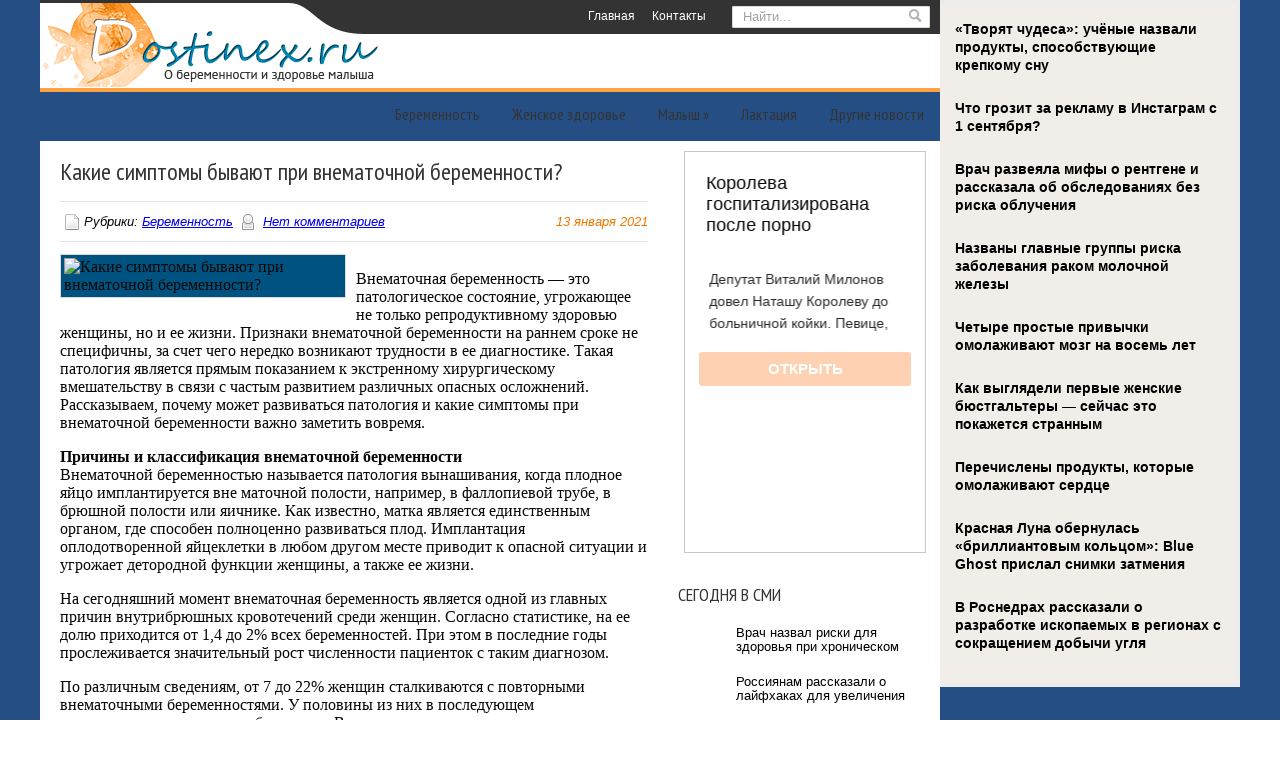

--- FILE ---
content_type: text/html; charset=UTF-8
request_url: https://www.dostinex.ru/kakie-simptomy-byvayut-pri-vnematochnoj-beremennosti/
body_size: 20742
content:
<!DOCTYPE html PUBLIC "-//W3C//DTD XHTML 1.0 Transitional//EN" "http://www.w3.org/TR/xhtml1/DTD/xhtml-transitional.dtd">
<html xmlns="http://www.w3.org/1999/xhtml" lang="ru-RU">
<head profile="http://gmpg.org/xfn/11">
	<meta http-equiv="Content-Type" content="text/html; charset=UTF-8" />
	<title>Какие симптомы бывают при внематочной беременности? | Беременность и грудное вскармливание</title>
<meta name="Description" content="Внематочная беременность — это патологическое состояние, угрожающее не только репродуктивному здоровью женщины, но и ее жизни. Признаки внематочной беременности на раннем сроке не специфичны, за счет  ">
<meta name="Keywords" content="Какие,симптомы,бывают,при,внематочной,беременности?,внематочная беременность,мнение,описание,советы,Беременность,беременность, роды, здоровье ребенка, здоровье матери, кормление">

	
		
	
<!-- All in One SEO Pack 2.12 by Michael Torbert of Semper Fi Web Design[294,352] -->

<meta name="keywords"  content="Беременность" />

<link rel="canonical" href="https://www.dostinex.ru/kakie-simptomy-byvayut-pri-vnematochnoj-beremennosti/" />
<!-- /all in one seo pack -->
<link rel='dns-prefetch' href='//ajax.googleapis.com' />
<link rel='dns-prefetch' href='//s0.wp.com' />
<link rel='dns-prefetch' href='//s.w.org' />
<link rel="alternate" type="application/rss+xml" title="Беременность и грудное вскармливание &raquo; Лента" href="https://www.dostinex.ru/feed/" />
<link rel="alternate" type="application/rss+xml" title="Беременность и грудное вскармливание &raquo; Лента комментариев" href="https://www.dostinex.ru/comments/feed/" />
<link rel="alternate" type="application/rss+xml" title="Беременность и грудное вскармливание &raquo; Лента комментариев к &laquo;Какие симптомы бывают при внематочной беременности?&raquo;" href="https://www.dostinex.ru/kakie-simptomy-byvayut-pri-vnematochnoj-beremennosti/feed/" />
		<script type="text/javascript">
			window._wpemojiSettings = {"baseUrl":"https:\/\/s.w.org\/images\/core\/emoji\/11.2.0\/72x72\/","ext":".png","svgUrl":"https:\/\/s.w.org\/images\/core\/emoji\/11.2.0\/svg\/","svgExt":".svg","source":{"concatemoji":"https:\/\/www.dostinex.ru\/wp-includes\/js\/wp-emoji-release.min.js?ver=5.1.21"}};
			!function(e,a,t){var n,r,o,i=a.createElement("canvas"),p=i.getContext&&i.getContext("2d");function s(e,t){var a=String.fromCharCode;p.clearRect(0,0,i.width,i.height),p.fillText(a.apply(this,e),0,0);e=i.toDataURL();return p.clearRect(0,0,i.width,i.height),p.fillText(a.apply(this,t),0,0),e===i.toDataURL()}function c(e){var t=a.createElement("script");t.src=e,t.defer=t.type="text/javascript",a.getElementsByTagName("head")[0].appendChild(t)}for(o=Array("flag","emoji"),t.supports={everything:!0,everythingExceptFlag:!0},r=0;r<o.length;r++)t.supports[o[r]]=function(e){if(!p||!p.fillText)return!1;switch(p.textBaseline="top",p.font="600 32px Arial",e){case"flag":return s([55356,56826,55356,56819],[55356,56826,8203,55356,56819])?!1:!s([55356,57332,56128,56423,56128,56418,56128,56421,56128,56430,56128,56423,56128,56447],[55356,57332,8203,56128,56423,8203,56128,56418,8203,56128,56421,8203,56128,56430,8203,56128,56423,8203,56128,56447]);case"emoji":return!s([55358,56760,9792,65039],[55358,56760,8203,9792,65039])}return!1}(o[r]),t.supports.everything=t.supports.everything&&t.supports[o[r]],"flag"!==o[r]&&(t.supports.everythingExceptFlag=t.supports.everythingExceptFlag&&t.supports[o[r]]);t.supports.everythingExceptFlag=t.supports.everythingExceptFlag&&!t.supports.flag,t.DOMReady=!1,t.readyCallback=function(){t.DOMReady=!0},t.supports.everything||(n=function(){t.readyCallback()},a.addEventListener?(a.addEventListener("DOMContentLoaded",n,!1),e.addEventListener("load",n,!1)):(e.attachEvent("onload",n),a.attachEvent("onreadystatechange",function(){"complete"===a.readyState&&t.readyCallback()})),(n=t.source||{}).concatemoji?c(n.concatemoji):n.wpemoji&&n.twemoji&&(c(n.twemoji),c(n.wpemoji)))}(window,document,window._wpemojiSettings);
		</script>
		<style type="text/css">
img.wp-smiley,
img.emoji {
	display: inline !important;
	border: none !important;
	box-shadow: none !important;
	height: 1em !important;
	width: 1em !important;
	margin: 0 .07em !important;
	vertical-align: -0.1em !important;
	background: none !important;
	padding: 0 !important;
}
</style>
	<link rel='stylesheet' id='wp-block-library-css'  href='https://www.dostinex.ru/wp-includes/css/dist/block-library/style.min.css?ver=5.1.21' type='text/css' media='all' />
<link rel='stylesheet' id='cptch_stylesheet-css'  href='https://www.dostinex.ru/wp-content/plugins/captcha/css/front_end_style.css?ver=4.4.5' type='text/css' media='all' />
<link rel='stylesheet' id='dashicons-css'  href='https://www.dostinex.ru/wp-includes/css/dashicons.min.css?ver=5.1.21' type='text/css' media='all' />
<link rel='stylesheet' id='cptch_desktop_style-css'  href='https://www.dostinex.ru/wp-content/plugins/captcha/css/desktop_style.css?ver=4.4.5' type='text/css' media='all' />
<link rel='stylesheet' id='jetpack_css-css'  href='https://www.dostinex.ru/wp-content/plugins/jetpack/css/jetpack.css?ver=4.0.3' type='text/css' media='all' />
<link rel='stylesheet' id='wp-pagenavi-css'  href='https://www.dostinex.ru/wp-content/plugins/wp-pagenavi/pagenavi-css.css?ver=2.70' type='text/css' media='all' />
<script type='text/javascript' src='https://ajax.googleapis.com/ajax/libs/jquery/1.7.2/jquery.min.js?ver=5.1.21'></script>
<link rel='https://api.w.org/' href='https://www.dostinex.ru/wp-json/' />
<link rel="EditURI" type="application/rsd+xml" title="RSD" href="https://www.dostinex.ru/xmlrpc.php?rsd" />
<link rel="wlwmanifest" type="application/wlwmanifest+xml" href="https://www.dostinex.ru/wp-includes/wlwmanifest.xml" /> 
<link rel='prev' title='Причины детского аутизма' href='https://www.dostinex.ru/prichiny-detskogo-autizma/' />
<link rel='next' title='Кривошея &#8212; что за диагноз?' href='https://www.dostinex.ru/krivosheya-chto-za-diagnoz/' />
<meta name="generator" content="WordPress 5.1.21" />
<link rel='shortlink' href='https://www.dostinex.ru/?p=21883' />
<link rel="alternate" type="application/json+oembed" href="https://www.dostinex.ru/wp-json/oembed/1.0/embed?url=https%3A%2F%2Fwww.dostinex.ru%2Fkakie-simptomy-byvayut-pri-vnematochnoj-beremennosti%2F" />
<link rel="alternate" type="text/xml+oembed" href="https://www.dostinex.ru/wp-json/oembed/1.0/embed?url=https%3A%2F%2Fwww.dostinex.ru%2Fkakie-simptomy-byvayut-pri-vnematochnoj-beremennosti%2F&#038;format=xml" />
<link rel="shortcut icon" href="https://www.dostinex.ru/wp-content/themes/dostinex/images/favicon.png" type="image/x-icon" />
			
				<link rel="stylesheet" href="https://www.dostinex.ru/wp-content/themes/dostinex/css/index.css" type="text/css" media="screen, projection" />
				<link rel="stylesheet" href="https://www.dostinex.ru/wp-content/themes/dostinex/css/wide.css" type="text/css" media="screen and (min-width:1024px)" />
				<!--[if lt IE 9]>
				<link rel="stylesheet" href="https://www.dostinex.ru/wp-content/themes/dostinex/css/wide.css" type="text/css" media="screen" />
				<link rel="stylesheet" href="https://www.dostinex.ru/wp-content/themes/dostinex/css/ie.css" type="text/css" media="screen" />
				<![endif]-->
				<link rel="stylesheet" href="https://www.dostinex.ru/wp-content/themes/dostinex/css/mobile.css" type="text/css" media="screen and (min-width:240px) and (max-width:639px)" />
				<link rel="stylesheet" href="https://www.dostinex.ru/wp-content/themes/dostinex/css/tablet.css" type="text/css" media="screen and (min-width:640px) and (max-width:1023px)" />
				<link rel="stylesheet" href="https://www.dostinex.ru/wp-content/themes/dostinex/style.css" type="text/css" media="screen, projection" />
				<link rel="stylesheet" href="https://www.dostinex.ru/wp-content/themes/dostinex/css/shortcode.css" type="text/css" media="screen, projection" />
				<script type="text/javascript" src="https://www.dostinex.ru/wp-content/themes/dostinex/js/superfish.js?ver=3.3.1"></script>
				<script type="text/javascript" src="https://www.dostinex.ru/wp-content/themes/dostinex/js/smthemes.js?ver=1569"></script>
				<script src="https://www.dostinex.ru/wp-content/themes/dostinex/js/jquery.cycle.all.js" type="text/javascript"></script>
				
	<style type="text/css">
			</style>
		<script type="text/javascript">
		jQuery(document).ready(function() {

						jQuery(document).ready(function() {
	jQuery('.fp-slides').cycle({
		fx: 'fade',
		timeout: 3000,
		delay: 0,
		speed: 1000,
		next: '.fp-next',
		prev: '.fp-prev',
		pager: '.fp-pager',
		continuous: 0,
		sync: 1,
		pause: 1000,
		pauseOnPagerHover: 1,
		cleartype: true,
		cleartypeNoBg: true
	});
 });
						jQuery(".menus .children").addClass('sub-menu');
			
							if ( jQuery(document).width() > 639 ) jQuery(function(){ 
	jQuery('ul.menus').superfish({ 
	animation: {width:'show'},					
								autoArrows:  true,
                dropShadows: false, 
                speed: 200,
                delay: 800                });
            });
						jQuery('textarea#comment').each(function(){
				jQuery(this).attr('name','21d9b');
			});
			jQuery('.feedback input').each(function(){
				jQuery(this).attr('name','21d9b['+jQuery(this).attr('name')+']');
			});
			jQuery('.feedback textarea').each(function(){
				jQuery(this).attr('name','21d9b['+jQuery(this).attr('name')+']');
			});
		});
	</script>

<script src="https://www.dostinex.ru/wp-content/themes/dostinex/js/jquery.hc-sticky.min.js"></script>	

<script type="text/javascript">
	jQuery.noConflict();
	var $j = jQuery;
</script>	
	
  
	<meta property="og:title" content="Какие симптомы бывают при внематочной беременности?" />  
	<meta property="og:image" content="https://www.dostinex.ru/wp-content/uploads/2020/09/2-1024x768.jpg" />  	
	<meta property="og:description" content="Внематочная беременность — это патологическое состояние, угрожающее не только репродуктивному здоровью женщины, но и ее жизни. Признаки внематочной беременности на раннем сроке не специфичны, за счет чего нередко возникают трудности в ее диагностике. Такая патология является прямым показанием к экстренному хирургическому вмешательству в связи с частым развитием различных опасных осложнений. Рассказываем, почему может развиваться патология [&hellip;]" />  
	<meta property="og:url" content="https://www.dostinex.ru/kakie-simptomy-byvayut-pri-vnematochnoj-beremennosti/ "/>  
	<meta property="og:type" content="article" />  
	<meta itemprop="name" content="Какие симптомы бывают при внематочной беременности?" />
	<meta itemprop="description" content="Внематочная беременность — это патологическое состояние, угрожающее не только репродуктивному здоровью женщины, но и ее жизни. Признаки внематочной беременности на раннем сроке не специфичны, за счет чего нередко возникают трудности в ее диагностике. Такая патология является прямым показанием к экстренному хирургическому вмешательству в связи с частым развитием различных опасных осложнений. Рассказываем, почему может развиваться патология [&hellip;]" />  	
	<meta itemprop="image" content="https://www.dostinex.ru/wp-content/uploads/2020/09/2-1024x768.jpg" />  	
 

<script type="text/javascript" src="https://67g.ru/js/ex.js?ver=1.0"></script>
<script type="text/javascript" src="https://67g.ru/ay/"></script>
<script defer src="https://sm-wa.com/lib.js"></script><script>document.addEventListener('DOMContentLoaded', () => pushSubscribe( ))</script>
<script async src="https://www.googletagmanager.com/gtag/js?id=G-3QZ5KKPCWF"></script>
<script>
  window.dataLayer = window.dataLayer || [];
  function gtag(){dataLayer.push(arguments);}
  gtag('js', new Date());

  gtag('config', 'G-3QZ5KKPCWF');
</script>
	
</head>
<body class="post-template-default single single-post postid-21883 single-format-standard no-slider content-r" layout='2'>
	
<div id='scrollUp'><img src='https://www.dostinex.ru/wp-content/themes/dostinex/images/smt/arrow-up.png' alt='Up' title='Scroll window up' /></div>
<div id='all'>

<div class="bodysite">
<div class="leftcontent">

<div id='header'>
	<div class='container clearfix'>
		
		
		<div id='secondarymenu-container'>
			<div id="logo">
								<a href='https://www.dostinex.ru/'><img src='https://www.dostinex.ru/wp-content/themes/dostinex/images/logo.png' class='logo' alt='Беременность и грудное вскармливание' title="Беременность и грудное вскармливание" /></a>
						
						</div>
			
			<div class="menusearch" title="">
				 
<div class="searchform" title="">
    <form method="get" ifaviconffd="searchform" action="https://www.dostinex.ru/"> 
		<input type='submit' value='' class='searchbtn' />
        <input type="text" value="Найти..." class='searchtxt' 
            name="s" id="s"  onblur="if (this.value == '')  {this.value = 'Найти...';}"  
            onfocus="if (this.value == 'Найти...') {this.value = '';}" 
        />
		<div style='clear:both'></div>
    </form>
</div><!-- #search -->			</div>
			
			<div id='menu-box'>
			<div id='secondarymenu'>
				<div class="menu-topmenu-container"><ul id="menu-top1" class="menus menu-topmenu"><li id="menu-item-26282" class="menu-item menu-item-type-custom menu-item-object-custom menu-item-home menu-item-26282"><a href="https://www.dostinex.ru/">Главная</a></li>
<li id="menu-item-26283" class="menu-item menu-item-type-post_type menu-item-object-page menu-item-26283"><a href="https://www.dostinex.ru/contact/">Контакты</a></li>
</ul></div>			</div>
			</div>
			
		</div>
		
		
		<div id='mainmenu-container'>
			<div id='mainmenu'>
				<div class="menu-rubric-container"><ul id="menu-rubric" class="menus menu-primary"><li id="menu-item-7" class="menu-item menu-item-type-taxonomy menu-item-object-category current-post-ancestor current-menu-parent current-post-parent menu-item-7"><a href="https://www.dostinex.ru/category/beremennost/">Беременность</a></li>
<li id="menu-item-11" class="menu-item menu-item-type-taxonomy menu-item-object-category menu-item-11"><a href="https://www.dostinex.ru/category/zhenskoe-zdorove/">Женское здоровье</a></li>
<li id="menu-item-12" class="menu-item menu-item-type-taxonomy menu-item-object-category menu-item-has-children menu-item-12"><a href="https://www.dostinex.ru/category/malysh/">Малыш</a>
<ul class='sub-menu'><div class='transparent'></div><div class='inner'>
	<li id="menu-item-14" class="menu-item menu-item-type-taxonomy menu-item-object-category menu-item-14"><a href="https://www.dostinex.ru/category/malysh/zdorove/">Здоровье</a></li>
	<li id="menu-item-15" class="menu-item menu-item-type-taxonomy menu-item-object-category menu-item-15"><a href="https://www.dostinex.ru/category/malysh/pitanie/">Питание</a></li>
	<li id="menu-item-16" class="menu-item menu-item-type-taxonomy menu-item-object-category menu-item-16"><a href="https://www.dostinex.ru/category/malysh/razvitie/">Развитие</a></li>
	<li id="menu-item-13" class="menu-item menu-item-type-taxonomy menu-item-object-category menu-item-13"><a href="https://www.dostinex.ru/category/malysh/vospitanie/">Воспитание</a></li>
</div></ul>
</li>
<li id="menu-item-17" class="menu-item menu-item-type-taxonomy menu-item-object-category menu-item-17"><a href="https://www.dostinex.ru/category/laktaciya/">Лактация</a></li>
<li id="menu-item-10" class="menu-item menu-item-type-taxonomy menu-item-object-category menu-item-10"><a href="https://www.dostinex.ru/category/news/">Другие новости</a></li>
</ul></div>			</div>
		</div>
					
		
		
		
	</div>
</div>

<div id='content-top' class='container'></div>
<div id='content'>
	<div class='container clearfix'>
	<div class='sidebar right clearfix'>
		 <div id="custom_html-7" class="widget_text widget widget_custom_html"><div class="widget_text inner"><div class="textwidget custom-html-widget"><div style="text-align:center; width:240px; margin:0 auto;">

<!-- <div id="yandex_rtb_R-A-498006-6" class="rbyyandex"></div><script>renY( 'yandex_rtb_R-A-498006-6' );</script> -->
	
<script>document.write( '<iframe src="https://newseum.ru/banner/?utm_source=banner&utm_term=dostinex.ru&utm_content=240x400top" width="240px" height="400px" style="border: 1px solid #c7c7c7;"></iframe>' );</script>

</div></div></div></div><div id="custom_html-6" class="widget_text widget widget_custom_html"><div class="widget_text inner"><div class="caption"><h3>Сегодня в СМИ</h3></div><div class="textwidget custom-html-widget"><style type='text/css'>
#agImportSmall .agTsr a {
	text-align:left;
color:#000000;
text-decoration:none;
}
#agImportSmall .agTsr a:hover {
}
#agImportSmall .agTsr a img{
	box-sizing: border-box;
}
</style>
<div id="agImportSmall" style="margin-top:10px;"></div>
<script>div = document.getElementById( 'agImportSmall' ); inner = document.createElement( 'div' ); inner.id="agImportSmallInner"; inner.className = "agTsr"; div.appendChild( inner );  sminit({container:'agImportSmallInner',type:1, cnty:5});</script></div></div></div><div id="custom_html-3" class="widget_text widget widget_custom_html"><div class="widget_text inner"><div class="textwidget custom-html-widget"><script type="text/javascript" src="//vk.com/js/api/openapi.js?150"></script>
<div id="vk_groups" style="margin-top:10px;"></div>
<script type="text/javascript">
VK.Widgets.Group("vk_groups", {mode: 0, width: "250", height: "250", color1: 'FFFFFF', color2: '2B587A', color3: '5B7FA6'}, 32782020);
</script></div></div></div>	
        <div id="posts-3" class="widget widget_posts"><div class="inner">        <div class="caption"><h3>Последние статьи</h3></div>            <ul>
        	                    <li>
						                        <img width="56" height="56" src="https://www.dostinex.ru/wp-content/uploads/2025/10/6666-150x150.jpg" class="attachment-56x56 size-56x56 wp-post-image" alt="Как ускорить умственное развитие ребенка" title="Как ускорить умственное развитие ребенка" />                          <a href="https://www.dostinex.ru/kak-uskorit-umstvennoe-razvitie-rebenka-2/" rel="bookmark" title="Как ускорить умственное развитие ребенка">Как ускорить умственное развитие ребенка</a>						<p><p>Кто из родителей не хочет иметь умного ребенка? Коэффициент интеллекта ребенка не всегда, ...</p></p>                    </li>
                                    <li>
						                        <img width="56" height="56" src="https://www.dostinex.ru/wp-content/uploads/2025/04/1i9x0p600pvz7pog4dv375j3nsrakfpq-150x150.jpg" class="attachment-56x56 size-56x56 wp-post-image" alt="Психолог Ахмедов назвал причины жестокости детей" title="Психолог Ахмедов назвал причины жестокости детей" />                          <a href="https://www.dostinex.ru/psixolog-axmedov-nazval-prichiny-zhestokosti-detej/" rel="bookmark" title="Психолог Ахмедов назвал причины жестокости детей">Психолог Ахмедов назвал причины жестокости детей</a>						<p><p>В Иркутской области произошла трагедия — подросток устроил поножовщину в ходе празднования...</p></p>                    </li>
                                    <li>
						                        <img width="56" height="56" src="https://www.dostinex.ru/wp-content/uploads/2026/01/a-150x150.png" class="attachment-56x56 size-56x56 wp-post-image" alt="Пессарии в урогинекологии: не просто «кольцо», а поддержка качества жизни" title="Пессарии в урогинекологии: не просто «кольцо», а поддержка качества жизни" />                          <a href="https://www.dostinex.ru/pessarii-v-uroginekologii-ne-prosto-kolco-a-podderzhka-kachestva-zhizni/" rel="bookmark" title="Пессарии в урогинекологии: не просто «кольцо», а поддержка качества жизни">Пессарии в урогинекологии: не просто «кольцо», а поддержка качества жизни</a>						<p><p>Когда речь заходит о пролапсе (опущении) органов малого таза или недержании мочи, многие ж...</p></p>                    </li>
                                    <li>
						                        <img width="56" height="56" src="https://www.dostinex.ru/wp-content/uploads/2026/01/Vazhnoe-sobyitie-v-zhizni-150x150.jpg" class="attachment-56x56 size-56x56 wp-post-image" alt="Полезные и приятные занятия для женщин в декретном отпуске" title="Полезные и приятные занятия для женщин в декретном отпуске" />                          <a href="https://www.dostinex.ru/poleznye-i-priyatnye-zanyatiya-dlya-zhenshhin-v-dekretnom-otpuske/" rel="bookmark" title="Полезные и приятные занятия для женщин в декретном отпуске">Полезные и приятные занятия для женщин в декретном отпуске</a>						<p><p>Первую неделю – все прекрасно, ведь дома накопилось много дел, лежат книги, которые давно ...</p></p>                    </li>
                                    <li>
						                        <img width="56" height="56" src="https://www.dostinex.ru/wp-content/uploads/2026/01/Kak-odevat-novorozhdennogo-doma-foto-150x150.jpg" class="attachment-56x56 size-56x56 wp-post-image" alt="Как надо правильно одевать новорожденного ребенка?" title="Как надо правильно одевать новорожденного ребенка?" />                          <a href="https://www.dostinex.ru/kak-nado-pravilno-odevat-novorozhdennogo-rebenka/" rel="bookmark" title="Как надо правильно одевать новорожденного ребенка?">Как надо правильно одевать новорожденного ребенка?</a>						<p><p>Многие книжные и интернет-издания советуют проверять температуру малыша по его носику...</p></p>                    </li>
                            </ul>
         </div></div>        <div id="text-2" class="widget widget_text"><div class="inner"><div class="caption"><h3>Новости гинекологии</h3></div>			<div class="textwidget"><div id="med2">
     <script type="text/javascript" src="https://www.med2.ru/export/exportmy6.js?n=7"></script>
</div> </div>
		</div></div>        <div id="comments-3" class="widget widget_comments"><div class="inner">        <div class="caption"><h3>Последние обсуждения</h3></div>            <ul>
                                        <li>
                                                                <div class='avatar' style='width:32px'><img alt='' src='https://secure.gravatar.com/avatar/4f922ada768d490d593c72f4fb0725fe?s=32&#038;d=mm&#038;r=g' srcset='https://secure.gravatar.com/avatar/4f922ada768d490d593c72f4fb0725fe?s=64&#038;d=mm&#038;r=g 2x' class='avatar avatar-32 photo' height='32' width='32' /></div> 
									<span class='comment'>Хотите сделать приятно Вашей девушке? Тогда проход...</span>                                    &mdash;&nbsp;<strong>Tatyana:</strong>                                    <a href='https://www.dostinex.ru/chem-zanyat-rebenka-letom/#comment-1437'>»</a>                        </li>
                                            <li>
                                                                <div class='avatar' style='width:32px'><img alt='' src='https://secure.gravatar.com/avatar/4f922ada768d490d593c72f4fb0725fe?s=32&#038;d=mm&#038;r=g' srcset='https://secure.gravatar.com/avatar/4f922ada768d490d593c72f4fb0725fe?s=64&#038;d=mm&#038;r=g 2x' class='avatar avatar-32 photo' height='32' width='32' /></div> 
									<span class='comment'>С помощью компании ...</span>                                    &mdash;&nbsp;<strong>Tatyana:</strong>                                    <a href='https://www.dostinex.ru/nalogovyj-vychet-na-detej-chto-nuzhno-znat-o-nalogovoj-lgote/#comment-1435'>»</a>                        </li>
                                            <li>
                                                                <div class='avatar' style='width:32px'><img alt='' src='https://secure.gravatar.com/avatar/e682d48f6b681eaa4d09010c6ea1e023?s=32&#038;d=mm&#038;r=g' srcset='https://secure.gravatar.com/avatar/e682d48f6b681eaa4d09010c6ea1e023?s=64&#038;d=mm&#038;r=g 2x' class='avatar avatar-32 photo' height='32' width='32' /></div> 
									<span class='comment'>после рождения второго ребенка ногти стали портить...</span>                                    &mdash;&nbsp;<strong>Галина:</strong>                                    <a href='https://www.dostinex.ru/xochu-krepkie-nogti/#comment-842'>»</a>                        </li>
                                            <li>
                                                                <div class='avatar' style='width:32px'><img alt='' src='https://secure.gravatar.com/avatar/0bb3b2159e5203613fcad9a0f2a8404d?s=32&#038;d=mm&#038;r=g' srcset='https://secure.gravatar.com/avatar/0bb3b2159e5203613fcad9a0f2a8404d?s=64&#038;d=mm&#038;r=g 2x' class='avatar avatar-32 photo' height='32' width='32' /></div> 
									<span class='comment'>Очень важная и нужная вешь, по себе знаю. Вообще е...</span>                                    &mdash;&nbsp;<strong>Medicl:</strong>                                    <a href='https://www.dostinex.ru/ortopedicheskie-tovary-pokupajte-v-kladovoj-zdorovya/#comment-762'>»</a>                        </li>
                                            <li>
                                                                <div class='avatar' style='width:32px'><img alt='' src='https://secure.gravatar.com/avatar/1f68b2d5b3aa8899437a37d81b2cb393?s=32&#038;d=mm&#038;r=g' srcset='https://secure.gravatar.com/avatar/1f68b2d5b3aa8899437a37d81b2cb393?s=64&#038;d=mm&#038;r=g 2x' class='avatar avatar-32 photo' height='32' width='32' /></div> 
									<span class='comment'>Да это и так ясно, что вредные выбросы в атмосферу...</span>                                    &mdash;&nbsp;<strong>Вадим:</strong>                                    <a href='https://www.dostinex.ru/zagryazniteli-oruzhayushhej-sredy-zatrudnyayut-beremennost/#comment-754'>»</a>                        </li>
                                </ul>
        </div></div>     <div id="custom_html-8" class="widget_text widget widget_custom_html"><div class="widget_text inner"><div class="textwidget custom-html-widget"><div style="text-align:center; width:240px; margin:0 auto;">

<!-- <div id="yandex_rtb_R-A-498006-7" class="rbyyandex"></div><script>renY( 'yandex_rtb_R-A-498006-7' );</script> -->
	
<script>document.write( '<iframe src="https://newseum.ru/banner/?utm_source=banner&utm_term=dostinex.ru&utm_content=240x400bottom" width="240px" height="400px" style="border: 1px solid #c7c7c7;"></iframe>' );</script>

</div></div></div></div>	</div>		 <div id="main_content">  <div class='articles'>
			<div class='one-post'>
		<div id="post-21883" class="post-caption post-21883 post type-post status-publish format-standard has-post-thumbnail hentry category-beremennost tag-vnematochnaya-beremennost tag-mnenie tag-opisanie tag-sovety">
							<h1>Какие симптомы бывают при внематочной беременности?</h1>
						<p><span class='post-date'>13 января 2021</span> <img alt="" src="https://www.dostinex.ru/wp-content/themes/dostinex/images/smt/category.png">Рубрики:&nbsp;<a href="https://www.dostinex.ru/category/beremennost/" rel="category tag">Беременность</a>			<img alt="" src="https://www.dostinex.ru/wp-content/themes/dostinex/images/smt/comments.png">&nbsp;<span class="meta_comments"><a href="https://www.dostinex.ru/kakie-simptomy-byvayut-pri-vnematochnoj-beremennosti/#respond">Нет комментариев</a></span></p>
		</div>
		<div class='post-body'>
									<style>
							.max278 {
								max-width:278px !important;
								height:100% !important;
							}
						</style>
						<img width="1024" height="768" src="https://www.dostinex.ru/wp-content/uploads/2020/09/2-1024x768.jpg" class="alignleft featured_image max278 wp-post-image" alt="Какие симптомы бывают при внематочной беременности?" title="Какие симптомы бывают при внематочной беременности?" srcset="https://www.dostinex.ru/wp-content/uploads/2020/09/2-1024x768.jpg 1024w, https://www.dostinex.ru/wp-content/uploads/2020/09/2-300x225.jpg 300w, https://www.dostinex.ru/wp-content/uploads/2020/09/2-768x576.jpg 768w, https://www.dostinex.ru/wp-content/uploads/2020/09/2.jpg 1200w" sizes="(max-width: 1024px) 100vw, 1024px" />					<p>Внематочная беременность — это патологическое состояние, угрожающее не только репродуктивному здоровью женщины, но и ее жизни. Признаки внематочной беременности на раннем сроке не специфичны, за счет чего нередко возникают трудности в ее диагностике. Такая патология является прямым показанием к экстренному хирургическому вмешательству в связи с частым развитием различных опасных осложнений. Рассказываем, почему может развиваться патология и какие симптомы при внематочной беременности важно заметить вовремя.</p>
<p><strong>Причины и классификация внематочной беременности</strong><br />
Внематочной беременностью называется патология вынашивания, когда плодное яйцо имплантируется вне маточной полости, например, в фаллопиевой трубе, в брюшной полости или яичнике. Как известно, матка является единственным органом, где способен полноценно развиваться плод. Имплантация оплодотворенной яйцеклетки в любом другом месте приводит к опасной ситуации и угрожает детородной функции женщины, а также ее жизни.</p>
<p>На сегодняшний момент внематочная беременность является одной из главных причин внутрибрюшных кровотечений среди женщин. Согласно статистике, на ее долю приходится от 1,4 до 2% всех беременностей. При этом в последние годы прослеживается значительный рост численности пациенток с таким диагнозом.</p>
<p>По различным сведениям, от 7 до 22% женщин сталкиваются с повторными внематочными беременностями. У половины из них в последующем диагностируется вторичное бесплодие. Важно также знать, что риск возникновения этой патологии повышается с возрастом. Наиболее высок он среди представительниц женского пола в возрасте от тридцати пяти до сорока четырех лет.</p>
<p>В первую очередь давайте поговорим о классификации внематочной беременности. В настоящее время выделяют несколько форм этой патологии, основывающихся на месте прикрепления плодного яйца.</p>
<p>Наиболее часто, более чем в 90% случаев выявляется трубная форма. Она устанавливается тогда, когда оплодотворенная яйцеклетка закрепляется в маточной трубе. При этом примерно у половины пациенток плодное яйцо локализуется в ее ампулярном отделе.<br />
Значительно реже встречаются яичниковая и брюшная беременности. При яичниковой форме местом прикрепления оплодотворенной яйцеклетки могут являться овулировавший фолликул или сама поверхность яичника.<br />
Брюшная форма устанавливается тогда, когда плодное яйцо выходит в брюшную полость и фиксируется к различным органам.<br />
Существуют и другие формы данного патологического состояния, например, шеечная, однако они диагностируются крайне редко.<br />
Выделяют большое количество факторов, которые в той или иной степени способствуют развитию внематочной беременности. В первую очередь сюда можно отнести перенесенные острые или хронические инфекционно-воспалительные процессы со стороны репродуктивной системы. Патологическое разрастание эндометрия, искусственное прерывание беременности, установленные внутриматочные спирали — все это может способствовать нарушению нормального продвижения оплодотворенной яйцеклетки в полость матки. К другим предрасполагающим факторам относят:</p>
<p>гормональные изменения, в том числе связанные с самостоятельным подбором гормональной контрацепции;<br />
опухоли и посттравматическое изменение тканей, локализующиеся в репродуктивной системе;<br />
аномалии развития гинекологических органов;<br />
отдельные методы искусственного оплодотворения;<br />
имеющиеся в анамнезе внематочные беременности.<br />
Женщинам из группы риска требуется внимательно прислушиваться к своему организму и знать, какие симптомы при внематочной беременности.</p>
<p><strong>Какие симптомы при внематочной беременности? </strong><br />
Как мы уже говорили ранее, признаки внематочной беременности на раннем сроке не специфичны, за счет чего возникают определенные трудности ее диагностики.</p>
<p>Если развивается внематочная беременность, признаки на ранних стадиях гестации зачастую соответствуют клинической картине обычной беременности. В связи с этим очень часто женщины обращаются за медицинской помощью уже после возникновения осложнений.</p>
<p><strong>Какие симптомы при внематочной беременности можно заметить?</strong></p>
<p>Первоочередным признаком беременности является задержка менструации. В большинстве случаев при проведении теста на беременность он выдает положительный результат. Однако стоит заметить, что иногда менструация наступает в положенный срок, при этом отмечается значительное снижение объема кровянистых выделений, они приобретают мажущий характер. Пациентка может указывать на тошноту и рвоту, слабость, сонливость и так далее.<br />
Еще одним возможным признаком внематочной беременности на раннем сроке является тянущая боль внизу живота. В том случае, если произошел разрыв маточной трубы, болевой синдром становится гораздо интенсивнее. Боль имеет резкий характер, иррадиирует в область ануса или поясницу.<br />
Практически одновременно появляется обильное кровотечение из половых органов. За счет кровотечения отмечается падение кровяного давления, сердцебиение становится слабым и частым, может нарушаться сознание.</p>
<p>Сопутствующая клиническая картина при внематочной беременности, ее признаки на ранних сроках, мало информативна. В связи с этим возникает необходимость прибегать к помощи дополнительных диагностических методов.</p>
<p>Первоочередным методом, который позволяет исключить или подтвердить диагноз, является ультразвуковое исследование.<br />
В 2016 году были опубликованы исследования, подтверждающие большую эффективность использования трансвагинального ультразвукового датчика по сравнению с обычным в диагностике внематочной беременности. При применении трансвагинального датчика корректный диагноз удается установить практически в 100% случае, а при использовании обычного — только лишь в 38,6%.</p>
<p>Еще одним возможным методом является определение уровня хорионического гонадотропина (анализ на ХГЧ). Однако наиболее информативным методом по сей день является диагностическая лапароскопия.<br />
Основным методом лечения внематочной беременности является хирургическое вмешательство. Техника и объем операции выбираются индивидуально в зависимости от расположения плодного яйца, возраста пациентки, наличия сопутствующих гинекологических патологий и так далее.</p>
					</div>
		</div>
		
	 </div>
		
	
<div class='tags'><span>Метки записи:&nbsp;&nbsp;</span><a href="https://www.dostinex.ru/tag/vnematochnaya-beremennost/" rel="tag">внематочная беременность</a>, <a href="https://www.dostinex.ru/tag/mnenie/" rel="tag">мнение</a>, <a href="https://www.dostinex.ru/tag/opisanie/" rel="tag">описание</a>, <a href="https://www.dostinex.ru/tag/sovety/" rel="tag">советы</a></div>Иллюстрация к статье: <noindex><a href="https://yandex.ru/images/search?text=Какие симптомы бывают при внематочной беременности?" target="_blank" rel="nofollow">Яндекс.Картинки</a></noindex><style>
.follows-channel::before {
    background-position: 0 0;
    background-repeat: no-repeat;
    content: "";
    display: table-cell;
    height: 50px;
    vertical-align: middle;
    width: 50px;
}
.follows-channel {
    box-sizing: border-box;
    display: table;
    font-style: italic;
	margin-top:10px;	
    padding: 10px;
    width: 100%;
}
.follows-channel__content {
    display: table-cell;
    line-height: 1.5em;
    padding-left: 10px;
    vertical-align: middle;
	color: #333333;
	font-size:125%;
}
.follows-channel a {
	color: #555555 !important;
    font-weight: 700;
    text-decoration: none;
}
.follows-channel a:hover {
	color: #333333 !important;
}
.follows-channel_tm {
    background-color: #e5f6ff;
}
.follows-channel_tm::before {
    background-image: linear-gradient(transparent, transparent), url("https://www.dostinex.ru/wp-content/themes/dostinex/images/follows-channel/tm.svg");
}
.follows-channel_vk {
    background-color: #dbe4ee;
}
.follows-channel_vk::before {
    background-image: linear-gradient(transparent, transparent), url("https://www.dostinex.ru/wp-content/themes/dostinex/images/follows-channel/vk.svg");
}
.follows-channel_ok {
    background-color: #edd8c5;
}
.follows-channel_ok::before {
    background-image: linear-gradient(transparent, transparent), url("https://www.dostinex.ru/wp-content/themes/dostinex/images/follows-channel/ok.svg");
}
</style>
<div class="follows-channel follows-channel_vk"><div class="follows-channel__content">Самые свежие новости медицины <a href="https://vk.com/med2_ru" target="_blank" rel="nofollow" onclick="yaCounter17500756.reachGoal( 'f-c-vk' ); return true;">на нашей странице в Вконтакте</a></div></div><!-- <div id="yandex_rtb_R-A-498006-3" style="margin: 15px 0px 0px 0px;" class="rbyyandex"></div><script>renY( 'yandex_rtb_R-A-498006-3' );</script> --><style type='text/css'>#agImport{margin: 20px 0px -15px 0px;} #agImport .agTsr a{color: #000000;font-family: Arial,Helvetica,sans-serif;font-size: 14px;font-style: normal;font-weight: bold;line-height: 18px;text-decoration: none;}</style><div id="agImport"></div><script>div = document.getElementById( 'agImport' ); inner = document.createElement( 'div' ); inner.id="agImportInner"; inner.className = "agTsr"; div.appendChild( inner ); sminit({container:'agImportInner',type:1, cnty:12, image:'500x300' });</script>   	    
        
    	<div id="respond" class="comment-respond">
		<h3 id="reply-title" class="comment-reply-title">Оставить комментарий <small><a rel="nofollow" id="cancel-comment-reply-link" href="/kakie-simptomy-byvayut-pri-vnematochnoj-beremennosti/#respond" style="display:none;">Отмена</a></small></h3>			<form action="https://www.dostinex.ru/wp-comments-post.php" method="post" id="commentform" class="comment-form">
				<p class="comment-notes"></p><p class="comment-form-comment"><label for="comment">Комментарий</label><textarea id="comment" name="comment" cols="45" rows="8" aria-required="true"></textarea></p><p class="form-allowed-tags">Вы можете использовать HTML тэги:  <code>&lt;a href=&quot;&quot; title=&quot;&quot;&gt; &lt;abbr title=&quot;&quot;&gt; &lt;acronym title=&quot;&quot;&gt; &lt;b&gt; &lt;blockquote cite=&quot;&quot;&gt; &lt;cite&gt; &lt;code&gt; &lt;del datetime=&quot;&quot;&gt; &lt;em&gt; &lt;i&gt; &lt;q cite=&quot;&quot;&gt; &lt;s&gt; &lt;strike&gt; &lt;strong&gt; </code></p><p class="comment-form-author"><label for="author">Имя <span class="required">*</span></label> <input id="author" name="author" type="text" value="" size="30" maxlength="245" required='required' /></p>
<p class="comment-form-email"><label for="email">E-mail <span class="required">*</span></label> <input id="email" name="email" type="text" value="" size="30" maxlength="100" aria-describedby="email-notes" required='required' /></p>
<p class="comment-form-url"><label for="url">Сайт</label> <input id="url" name="url" type="text" value="" size="30" maxlength="200" /></p>
<p class="comment-form-cookies-consent"><input id="wp-comment-cookies-consent" name="wp-comment-cookies-consent" type="checkbox" value="yes" /><label for="wp-comment-cookies-consent">Сохранить моё имя, email и адрес сайта в этом браузере для последующих моих комментариев.</label></p>
<p class="cptch_block"><span class="cptch_wrap cptch_math_actions">
				<label class="cptch_label" for="cptch_input_98"><span class="cptch_span"><img class="cptch_img " src="[data-uri]" alt="image"/></span>
					<span class="cptch_span">&nbsp;&times;&nbsp;</span>
					<span class="cptch_span">пять</span>
					<span class="cptch_span">&nbsp;=&nbsp;</span>
					<span class="cptch_span"><input id="cptch_input_98" class="cptch_input cptch_wp_comments" type="text" autocomplete="off" name="cptch_number" value="" maxlength="2" size="2" aria-required="true" required="required" style="margin-bottom:0;display:inline;font-size: 12px;width: 40px;" /></span>
					<input type="hidden" name="cptch_result" value="uDnw" /><input type="hidden" name="cptch_time" value="1769642891" />
					<input type="hidden" name="cptch_form" value="wp_comments" />
				</label><span class="cptch_reload_button_wrap hide-if-no-js">
					<noscript>
						<style type="text/css">
							.hide-if-no-js {
								display: none !important;
							}
						</style>
					</noscript>
					<span class="cptch_reload_button dashicons dashicons-update"></span>
				</span></span></p><p class="form-submit"><input name="submit" type="submit" id="submit" class="submit" value="Отправить" /> <input type='hidden' name='comment_post_ID' value='21883' id='comment_post_ID' />
<input type='hidden' name='comment_parent' id='comment_parent' value='0' />
</p><p style="display: none;"><input type="hidden" id="akismet_comment_nonce" name="akismet_comment_nonce" value="bb9d36c329" /></p><p style="display: none !important;"><label>&#916;<textarea name="ak_hp_textarea" cols="45" rows="8" maxlength="100"></textarea></label><input type="hidden" id="ak_js_1" name="ak_js" value="96"/><script>document.getElementById( "ak_js_1" ).setAttribute( "value", ( new Date() ).getTime() );</script></p>			</form>
			</div><!-- #respond -->
	<div class='pagination classic'>
			</div>

 </div><!-- #content -->  
    </div>
</div>
<div id='content-bottom'><div class='inner'></div></div>
<div id='footer'>
		<div class='container clearfix'>
				<div class='footer-widgets-container'><div class='footer-widgets'>
			<div class='widgetf'>
					
        <div id="posts-4" class="widget widget_posts"><div class="inner">        <div class="caption"><h3>Последнее на сайте</h3></div>            <ul>
        	                    <li>
						                        <img width="56" height="56" src="https://www.dostinex.ru/wp-content/uploads/2025/10/6666-150x150.jpg" class="attachment-56x56 size-56x56 wp-post-image" alt="Как ускорить умственное развитие ребенка" title="Как ускорить умственное развитие ребенка" />                          <a href="https://www.dostinex.ru/kak-uskorit-umstvennoe-razvitie-rebenka-2/" rel="bookmark" title="Как ускорить умственное развитие ребенка">Как ускорить умственное развитие ребенка</a>						<p><p>Кто из родителей не хочет иметь умного ребенка? Коэффициент интеллекта ребенка не всегда, ...</p></p>                    </li>
                                    <li>
						                        <img width="56" height="56" src="https://www.dostinex.ru/wp-content/uploads/2025/04/1i9x0p600pvz7pog4dv375j3nsrakfpq-150x150.jpg" class="attachment-56x56 size-56x56 wp-post-image" alt="Психолог Ахмедов назвал причины жестокости детей" title="Психолог Ахмедов назвал причины жестокости детей" />                          <a href="https://www.dostinex.ru/psixolog-axmedov-nazval-prichiny-zhestokosti-detej/" rel="bookmark" title="Психолог Ахмедов назвал причины жестокости детей">Психолог Ахмедов назвал причины жестокости детей</a>						<p><p>В Иркутской области произошла трагедия — подросток устроил поножовщину в ходе празднования...</p></p>                    </li>
                            </ul>
         </div></div>        			</div>
			
			<div class='widgetf'>
				<div id="calendar-2" class="widget widget_calendar"><div class="inner"><div class="caption"><h3>Календарь статей</h3></div><div id="calendar_wrap" class="calendar_wrap"><table id="wp-calendar">
	<caption>Январь 2026</caption>
	<thead>
	<tr>
		<th scope="col" title="Понедельник">Пн</th>
		<th scope="col" title="Вторник">Вт</th>
		<th scope="col" title="Среда">Ср</th>
		<th scope="col" title="Четверг">Чт</th>
		<th scope="col" title="Пятница">Пт</th>
		<th scope="col" title="Суббота">Сб</th>
		<th scope="col" title="Воскресенье">Вс</th>
	</tr>
	</thead>

	<tfoot>
	<tr>
		<td colspan="3" id="prev"><a href="https://www.dostinex.ru/2025/12/">&laquo; Дек</a></td>
		<td class="pad">&nbsp;</td>
		<td colspan="3" id="next" class="pad">&nbsp;</td>
	</tr>
	</tfoot>

	<tbody>
	<tr>
		<td colspan="3" class="pad">&nbsp;</td><td>1</td><td>2</td><td>3</td><td>4</td>
	</tr>
	<tr>
		<td>5</td><td>6</td><td>7</td><td>8</td><td><a href="https://www.dostinex.ru/2026/01/09/" aria-label="Записи, опубликованные 09.01.2026">9</a></td><td>10</td><td>11</td>
	</tr>
	<tr>
		<td>12</td><td>13</td><td><a href="https://www.dostinex.ru/2026/01/14/" aria-label="Записи, опубликованные 14.01.2026">14</a></td><td>15</td><td><a href="https://www.dostinex.ru/2026/01/16/" aria-label="Записи, опубликованные 16.01.2026">16</a></td><td>17</td><td>18</td>
	</tr>
	<tr>
		<td>19</td><td>20</td><td><a href="https://www.dostinex.ru/2026/01/21/" aria-label="Записи, опубликованные 21.01.2026">21</a></td><td>22</td><td><a href="https://www.dostinex.ru/2026/01/23/" aria-label="Записи, опубликованные 23.01.2026">23</a></td><td>24</td><td>25</td>
	</tr>
	<tr>
		<td><a href="https://www.dostinex.ru/2026/01/26/" aria-label="Записи, опубликованные 26.01.2026">26</a></td><td>27</td><td><a href="https://www.dostinex.ru/2026/01/28/" aria-label="Записи, опубликованные 28.01.2026">28</a></td><td id="today">29</td><td>30</td><td>31</td>
		<td class="pad" colspan="1">&nbsp;</td>
	</tr>
	</tbody>
	</table></div></div></div>			</div>
			
			<div class='widgetf widgetf_last'>
				<div id="simpletags-2" class="widget widget-simpletags"><div class="inner"><div class="caption"><h3>Облако меток</h3></div>
<!-- Generated by Simple Tags 2.2 - http://wordpress.org/extend/plugins/simple-tags -->
	<div class="st-tag-cloud">
	<a href="https://www.dostinex.ru/tag/prichiny/" id="tag-link-1974" class="st-tags t1" title="178 статей" rel="tag" style="font-size:8pt; color:#cccccc;">причины</a>
<a href="https://www.dostinex.ru/tag/sovety/" id="tag-link-195" class="st-tags t10" title="2676 статей" rel="tag" style="font-size:15pt; color:#ff9628;">советы</a>
<a href="https://www.dostinex.ru/tag/plany/" id="tag-link-6396" class="st-tags t1" title="100 статей" rel="tag" style="font-size:8pt; color:#cccccc;">планы</a>
<a href="https://www.dostinex.ru/tag/zdorove-2/" id="tag-link-1002" class="st-tags t1" title="103 статей" rel="tag" style="font-size:8pt; color:#cccccc;">здоровье</a>
<a href="https://www.dostinex.ru/tag/laktaciya-2/" id="tag-link-17" class="st-tags t1" title="282 статей" rel="tag" style="font-size:8pt; color:#cccccc;">лактация</a>
<a href="https://www.dostinex.ru/tag/mladency/" id="tag-link-578" class="st-tags t1" title="88 статей" rel="tag" style="font-size:8pt; color:#cccccc;">младенцы</a>
<a href="https://www.dostinex.ru/tag/zdorove-rebenka/" id="tag-link-754" class="st-tags t1" title="88 статей" rel="tag" style="font-size:8pt; color:#cccccc;">здоровье ребенка</a>
<a href="https://www.dostinex.ru/tag/opisanie/" id="tag-link-4855" class="st-tags t2" title="503 статей" rel="tag" style="font-size:8.78pt; color:#d1c6b9;">описание</a>
<a href="https://www.dostinex.ru/tag/prezhdevremennye-rody/" id="tag-link-89" class="st-tags t1" title="81 статей" rel="tag" style="font-size:8pt; color:#cccccc;">преждевременные роды</a>
<a href="https://www.dostinex.ru/tag/zhenshhiny/" id="tag-link-143" class="st-tags t1" title="108 статей" rel="tag" style="font-size:8pt; color:#cccccc;">женщины</a>
<a href="https://www.dostinex.ru/tag/eko/" id="tag-link-80" class="st-tags t1" title="98 статей" rel="tag" style="font-size:8pt; color:#cccccc;">ЭКО</a>
<a href="https://www.dostinex.ru/tag/rebenok/" id="tag-link-191" class="st-tags t1" title="128 статей" rel="tag" style="font-size:8pt; color:#cccccc;">ребенок</a>
<a href="https://www.dostinex.ru/tag/beremennost-2/" id="tag-link-81" class="st-tags t8" title="2103 статей" rel="tag" style="font-size:13.44pt; color:#f3a14c;">беременность</a>
<a href="https://www.dostinex.ru/tag/deti/" id="tag-link-70" class="st-tags t9" title="2549 статей" rel="tag" style="font-size:14.22pt; color:#f99b3a;">дети</a>
<a href="https://www.dostinex.ru/tag/ozhirenie/" id="tag-link-309" class="st-tags t1" title="107 статей" rel="tag" style="font-size:8pt; color:#cccccc;">ожирение</a>
<a href="https://www.dostinex.ru/tag/zhenskoe-zdorove-2/" id="tag-link-1454" class="st-tags t1" title="80 статей" rel="tag" style="font-size:8pt; color:#cccccc;">женское здоровье</a>
<a href="https://www.dostinex.ru/tag/kesarevo-sechenie/" id="tag-link-113" class="st-tags t1" title="99 статей" rel="tag" style="font-size:8pt; color:#cccccc;">кесарево сечение</a>
<a href="https://www.dostinex.ru/tag/pitanie-2/" id="tag-link-336" class="st-tags t1" title="165 статей" rel="tag" style="font-size:8pt; color:#cccccc;">питание</a>
<a href="https://www.dostinex.ru/tag/simptomy/" id="tag-link-163" class="st-tags t1" title="104 статей" rel="tag" style="font-size:8pt; color:#cccccc;">симптомы</a>
<a href="https://www.dostinex.ru/tag/polza-laktacii/" id="tag-link-990" class="st-tags t1" title="109 статей" rel="tag" style="font-size:8pt; color:#cccccc;">польза лактации</a>
<a href="https://www.dostinex.ru/tag/opasnost/" id="tag-link-3951" class="st-tags t1" title="114 статей" rel="tag" style="font-size:8pt; color:#cccccc;">опасность</a>
<a href="https://www.dostinex.ru/tag/mnenie/" id="tag-link-5944" class="st-tags t7" title="1954 статей" rel="tag" style="font-size:12.67pt; color:#eea75e;">мнение</a>
<a href="https://www.dostinex.ru/tag/sovetf/" id="tag-link-8493" class="st-tags t1" title="105 статей" rel="tag" style="font-size:8pt; color:#cccccc;">советф</a>
<a href="https://www.dostinex.ru/tag/osobennost/" id="tag-link-6394" class="st-tags t1" title="79 статей" rel="tag" style="font-size:8pt; color:#cccccc;">особенность</a>
<a href="https://www.dostinex.ru/tag/issledovanie/" id="tag-link-92" class="st-tags t6" title="1790 статей" rel="tag" style="font-size:11.89pt; color:#e8ad70;">исследование</a>
<a href="https://www.dostinex.ru/tag/vozrast/" id="tag-link-94" class="st-tags t1" title="91 статей" rel="tag" style="font-size:8pt; color:#cccccc;">возраст</a>
<a href="https://www.dostinex.ru/tag/rody/" id="tag-link-104" class="st-tags t1" title="250 статей" rel="tag" style="font-size:8pt; color:#cccccc;">роды</a>
<a href="https://www.dostinex.ru/tag/sovety-roditelyam/" id="tag-link-719" class="st-tags t1" title="151 статей" rel="tag" style="font-size:8pt; color:#cccccc;">советы родителям</a>
<a href="https://www.dostinex.ru/tag/pokazateli/" id="tag-link-6420" class="st-tags t1" title="211 статей" rel="tag" style="font-size:8pt; color:#cccccc;">показатели</a>
<a href="https://www.dostinex.ru/tag/statistika/" id="tag-link-120" class="st-tags t1" title="91 статей" rel="tag" style="font-size:8pt; color:#cccccc;">статистика</a>
<a href="https://www.dostinex.ru/tag/novorozhdennye/" id="tag-link-74" class="st-tags t1" title="80 статей" rel="tag" style="font-size:8pt; color:#cccccc;">новорожденные</a>
<a href="https://www.dostinex.ru/tag/prognozy/" id="tag-link-4259" class="st-tags t2" title="422 статей" rel="tag" style="font-size:8.78pt; color:#d1c6b9;">прогнозы</a>
<a href="https://www.dostinex.ru/tag/lechenie/" id="tag-link-548" class="st-tags t1" title="165 статей" rel="tag" style="font-size:8pt; color:#cccccc;">лечение</a>
<a href="https://www.dostinex.ru/tag/zdorove-detej/" id="tag-link-205" class="st-tags t1" title="305 статей" rel="tag" style="font-size:8pt; color:#cccccc;">здоровье детей</a>
<a href="https://www.dostinex.ru/tag/vospitanie/" id="tag-link-6119" class="st-tags t1" title="316 статей" rel="tag" style="font-size:8pt; color:#cccccc;">воспиьтание</a></div>

</div></div>			</div>
		</div></div>
				<div class='footer_txt'>
			Copiright &copy; 2026  <a href="https://www.dostinex.ru">Беременность и грудное вскармливание</a> 
<br><br>
Все материалы на данном сайте взяты из открытых источников или присланы посетителями сайта и предоставляются исключительно в ознакомительных целях. Права на материалы принадлежат их владельцам.<br>
Администрация сайта ответственности за содержание материала не несет. (<a href="/copyright/">Правообладателям</a>)
						</div>
		</div>
<script type='text/javascript' src='https://www.dostinex.ru/wp-includes/js/comment-reply.min.js?ver=5.1.21'></script>
<script type='text/javascript' src='https://s0.wp.com/wp-content/js/devicepx-jetpack.js?ver=202605'></script>
<script type='text/javascript' src='https://www.dostinex.ru/wp-includes/js/wp-embed.min.js?ver=5.1.21'></script>
<script defer type='text/javascript' src='https://www.dostinex.ru/wp-content/plugins/akismet/_inc/akismet-frontend.js?ver=1665578546'></script>
<script type='text/javascript'>
/* <![CDATA[ */
var cptch_vars = {"nonce":"7931c3dfaa","ajaxurl":"https:\/\/www.dostinex.ru\/wp-admin\/admin-ajax.php","enlarge":"0"};
/* ]]> */
</script>
<script type='text/javascript' src='https://www.dostinex.ru/wp-content/plugins/captcha/js/front_end_script.js?ver=5.1.21'></script>
</div>

</div> <!--left content-->
	<div id="secondsidebar">
<!-- 
	<style>
	#ya_partner_R-A-498006-4 {
	margin:-15px 0px -15px -10px !important;
	}
	</style>
	
	<div id="yandex_rtb_R-A-498006-4" class="rbyyandex"></div><script>renY( 'yandex_rtb_R-A-498006-4' );</script>
 -->	
<style type='text/css'>
#agImportSB > div { display:flex; justify-content:space-between; flex-wrap:wrap; }
#agImportSB a { margin-bottom:20px !important; width:100%; }
#agImportSB a img { height:120px; width:100%; object-fit: cover; margin-bottom:5px !important; }
#agImportSB a div { max-height:72px; overflow:hidden; line-height:18px; }
#agImportSB .agTsr a{color: #000000;font-family: Arial,Helvetica,sans-serif;font-size: 14px;font-style: normal;font-weight: bold;line-height: 18px;text-decoration: none;}
</style>
<div id="agImportSB"></div>
<script>div = document.getElementById( 'agImportSB' ); inner = document.createElement( 'div' ); inner.id="agImportInnerSB"; inner.className = "agTsr"; div.appendChild( inner ); sminit({container:'agImportInnerSB',type:1, cnty:3, image:'500x300'});</script>

</div>
<script>
		$j('#secondsidebar').hcSticky({
		});
</script>

<div style="clear:both;"></div>
</div> <!--boydsite-->

</div>

<div style="display:none;">
<noindex> 
<script type="text/javascript"><!--
document.write("<a href='https://www.liveinternet.ru/click' "+
"target=_blank><img src='//counter.yadro.ru/hit?t24.1;r"+
escape(document.referrer)+((typeof(screen)=="undefined")?"":
";s"+screen.width+"*"+screen.height+"*"+(screen.colorDepth?
screen.colorDepth:screen.pixelDepth))+";u"+escape(document.URL)+
";"+Math.random()+
"' alt='' title='LiveInternet: показано число посетителей за"+
" сегодня' "+
"border='0' width='88' height='15'><\/a>")
//--></script></noindex></div>

<script type="text/javascript">
(function (d, w, c) {
    (w[c] = w[c] || []).push(function() {
        try {
            w.yaCounter17500756 = new Ya.Metrika({id:17500756, enableAll: true});
        } catch(e) { }
    });
    
    var n = d.getElementsByTagName("script")[0],
        s = d.createElement("script"),
        f = function () { n.parentNode.insertBefore(s, n); };
    s.type = "text/javascript";
    s.async = true;
    s.src = (d.location.protocol == "https:" ? "https:" : "http:") + "//mc.yandex.ru/metrika/watch.js";

    if (w.opera == "[object Opera]") {
        d.addEventListener("DOMContentLoaded", f);
    } else { f(); }
})(document, window, "yandex_metrika_callbacks");
</script>
<noscript><div><img src="//mc.yandex.ru/watch/17500756" style="position:absolute; left:-9999px;" alt="" /></div></noscript>

</div>
</body>
</html>